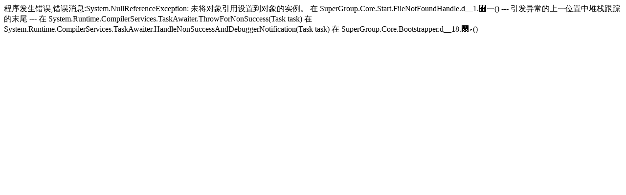

--- FILE ---
content_type: text/html; charset=UTF-8
request_url: http://www.soo11.com/case/22/
body_size: 390
content:
程序发生错误,错误消息:System.NullReferenceException: 未将对象引用设置到对象的实例。
   在 SuperGroup.Core.Start.FileNotFoundHandle.<Handle>d__1.＀一()
--- 引发异常的上一位置中堆栈跟踪的末尾 ---
   在 System.Runtime.CompilerServices.TaskAwaiter.ThrowForNonSuccess(Task task)
   在 System.Runtime.CompilerServices.TaskAwaiter.HandleNonSuccessAndDebuggerNotification(Task task)
   在 SuperGroup.Core.Bootstrapper.<Process>d__18.＀꜀()